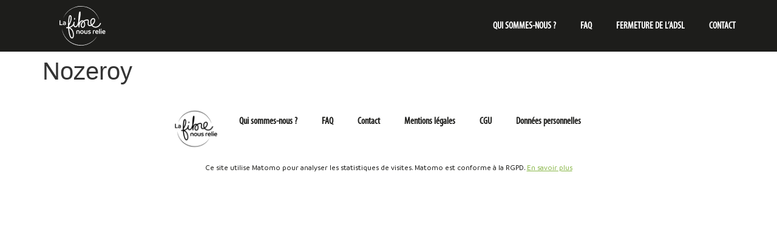

--- FILE ---
content_type: text/css; charset=utf-8
request_url: https://www.lafibrenousrelie.com/wp-content/themes/hello-elementor/style.min.css?ver=2.6.1
body_size: 2669
content:
html{line-height:1.15;-webkit-text-size-adjust:100%}*,:after,:before{-webkit-box-sizing:border-box;box-sizing:border-box}body{margin:0;font-family:-apple-system,BlinkMacSystemFont,Segoe UI,Roboto,Helvetica Neue,Arial,Noto Sans,sans-serif,Apple Color Emoji,Segoe UI Emoji,Segoe UI Symbol,Noto Color Emoji;font-size:1rem;font-weight:400;line-height:1.5;color:#333;background-color:#fff;-webkit-font-smoothing:antialiased;-moz-osx-font-smoothing:grayscale}h1,h2,h3,h4,h5,h6{margin-top:.5rem;margin-bottom:1rem;font-family:inherit;font-weight:500;line-height:1.2;color:inherit}h1{font-size:2.5rem}h2{font-size:2rem}h3{font-size:1.75rem}h4{font-size:1.5rem}h5{font-size:1.25rem}h6{font-size:1rem}p{margin-top:0;margin-bottom:.9rem}hr{-webkit-box-sizing:content-box;box-sizing:content-box;height:0;overflow:visible}pre{font-family:monospace,monospace;font-size:1em;white-space:pre-wrap}a{background-color:transparent;text-decoration:none;color:#c36}a:active,a:hover{color:#336}a:not([href]):not([tabindex]),a:not([href]):not([tabindex]):focus,a:not([href]):not([tabindex]):hover{color:inherit;text-decoration:none}a:not([href]):not([tabindex]):focus{outline:0}abbr[title]{border-bottom:none;-webkit-text-decoration:underline dotted;text-decoration:underline dotted}b,strong{font-weight:bolder}code,kbd,samp{font-family:monospace,monospace;font-size:1em}small{font-size:80%}sub,sup{font-size:75%;line-height:0;position:relative;vertical-align:baseline}sub{bottom:-.25em}sup{top:-.5em}img{border-style:none;height:auto;max-width:100%}details{display:block}summary{display:list-item}figcaption{font-size:16px;color:#333;line-height:1.4;font-style:italic;font-weight:400}[hidden],template{display:none}.sr-only{position:absolute;width:1px;height:1px;padding:0;overflow:hidden;clip:rect(0,0,0,0);white-space:nowrap;border:0}@media print{*,:after,:before{background:transparent!important;color:#000!important;-webkit-box-shadow:none!important;box-shadow:none!important;text-shadow:none!important}a,a:visited{text-decoration:underline}a[href]:after{content:" (" attr(href) ")"}abbr[title]:after{content:" (" attr(title) ")"}a[href^="#"]:after,a[href^="javascript:"]:after{content:""}pre{white-space:pre-wrap!important}blockquote,pre{page-break-inside:avoid;border:1px solid #ccc}thead{display:table-header-group}img,tr{page-break-inside:avoid}h2,h3,p{orphans:3;widows:3}h2,h3{page-break-after:avoid}}label{display:inline-block;line-height:1;vertical-align:middle}button,input,optgroup,select,textarea{font-family:inherit;font-size:1rem;line-height:1.5;margin:0}input[type=date],input[type=email],input[type=number],input[type=password],input[type=search],input[type=tel],input[type=text],input[type=url],select,textarea{width:100%;border:1px solid #666;border-radius:3px;padding:.5rem 1rem;-webkit-transition:all .3s;-o-transition:all .3s;transition:all .3s}input[type=date]:focus,input[type=email]:focus,input[type=number]:focus,input[type=password]:focus,input[type=search]:focus,input[type=tel]:focus,input[type=text]:focus,input[type=url]:focus,select:focus,textarea:focus{border-color:#333}button,input{overflow:visible}button,select{text-transform:none}[type=button],[type=reset],[type=submit],button{width:auto;-webkit-appearance:button}[type=button]::-moz-focus-inner,[type=reset]::-moz-focus-inner,[type=submit]::-moz-focus-inner,button::-moz-focus-inner{border-style:none;padding:0}[type=button]:-moz-focusring,[type=reset]:-moz-focusring,[type=submit]:-moz-focusring,button:-moz-focusring{outline:1px dotted ButtonText}[type=button],[type=submit],button{display:inline-block;font-weight:400;color:#c36;text-align:center;white-space:nowrap;-webkit-user-select:none;-moz-user-select:none;-ms-user-select:none;user-select:none;background-color:transparent;border:1px solid #c36;padding:.5rem 1rem;font-size:1rem;border-radius:3px;-webkit-transition:all .3s;-o-transition:all .3s;transition:all .3s}[type=button]:focus,[type=submit]:focus,button:focus{outline:5px auto -webkit-focus-ring-color}[type=button]:focus,[type=button]:hover,[type=submit]:focus,[type=submit]:hover,button:focus,button:hover{color:#fff;background-color:#c36;text-decoration:none}[type=button]:not(:disabled),[type=submit]:not(:disabled),button:not(:disabled){cursor:pointer}fieldset{padding:.35em .75em .625em}legend{-webkit-box-sizing:border-box;box-sizing:border-box;color:inherit;display:table;max-width:100%;padding:0;white-space:normal}progress{vertical-align:baseline}textarea{overflow:auto;resize:vertical}[type=checkbox],[type=radio]{-webkit-box-sizing:border-box;box-sizing:border-box;padding:0}[type=number]::-webkit-inner-spin-button,[type=number]::-webkit-outer-spin-button{height:auto}[type=search]{-webkit-appearance:textfield;outline-offset:-2px}[type=search]::-webkit-search-decoration{-webkit-appearance:none}::-webkit-file-upload-button{-webkit-appearance:button;font:inherit}select{display:block}table{background-color:transparent;width:100%;margin-bottom:15px;font-size:.9em;border-spacing:0;border-collapse:collapse}table td,table th{padding:15px;line-height:1.5;vertical-align:top;border:1px solid hsla(0,0%,50.2%,.5019607843137255)}table th{font-weight:700}table tfoot th,table thead th{font-size:1em}table caption+thead tr:first-child td,table caption+thead tr:first-child th,table colgroup+thead tr:first-child td,table colgroup+thead tr:first-child th,table thead:first-child tr:first-child td,table thead:first-child tr:first-child th{border-top:1px solid hsla(0,0%,50.2%,.5019607843137255)}table tbody>tr:nth-child(odd)>td,table tbody>tr:nth-child(odd)>th{background-color:hsla(0,0%,50.2%,.07058823529411765)}table tbody tr:hover>td,table tbody tr:hover>th{background-color:hsla(0,0%,50.2%,.10196078431372549)}table tbody+tbody{border-top:2px solid hsla(0,0%,50.2%,.5019607843137255)}@media (max-width:767px){table table{font-size:.8em}table table td,table table th{padding:7px;line-height:1.3}table table th{font-weight:400}}dd,dl,dt,li,ol,ul{margin-top:0;margin-bottom:0;border:0;outline:0;font-size:100%;vertical-align:baseline;background:transparent}


header.sticky-header {
	--header-height: 174px;
	--shrink-header-to: 0.6;
	--transition: .45s cubic-bezier(.4, 0, .2, 1);
	background-color: rgba(255, 255, 255, 0);
	transition: background-color var(--transition),
				backdrop-filter var(--transition),
				box-shadow var(--transition);
}
header.sticky-header-hp {
	background-color: rgba(255, 255, 255, 0) !important;
	transition: background-color var(--transition),
				backdrop-filter var(--transition),
				box-shadow var(--transition) !important;
}
header.sticky-header.elementor-sticky--effects {
	background-color: rgba(0, 0, 0, .8);
	box-shadow: 0px 4px 33px 1px rgba(0, 0, 0, .07);
	-webkit-backdrop-filter: saturate(180%) blur(20px);
	backdrop-filter: saturate(180%) blur(20px);
}
header.sticky-header-hp.elementor-sticky--effects {
	background-color: rgba(0, 0, 0, .8) !important;
	box-shadow: 0px 4px 33px 1px rgba(0, 0, 0, .07) !important;
}
header.sticky-header > .elementor-container {
	min-height: var(--header-height);
	transition: min-height var(--transition);
}
header.sticky-header.elementor-sticky--effects > .elementor-container {
	min-height: calc( var(--header-height) * var(--shrink-header-to) );
}
header.sticky-header-v3-hp {
	background-color: rgba(255, 255, 255, 0);
	transition: background-color var(--transition),
				backdrop-filter var(--transition),
				box-shadow var(--transition) !important;
}
header.sticky-header-v3.elementor-sticky--effects {
	background-color: rgba(0, 0, 0, .8);
	box-shadow: 0px 4px 33px 1px rgba(0, 0, 0, .07);
	-webkit-backdrop-filter: saturate(180%) blur(20px);
	backdrop-filter: saturate(180%) blur(20px);
}
header.sticky-header-v4.elementor-sticky--effects {
	background-color: rgba(0, 0, 0, .8);
	box-shadow: 0px 4px 33px 1px rgba(0, 0, 0, .07);
	-webkit-backdrop-filter: saturate(180%) blur(20px);
	backdrop-filter: saturate(180%) blur(20px);
}
header.sticky-header-v4 .sticky-header-logo {
	display: none;
}
header.sticky-header-v4.elementor-sticky--effects .sticky-header-logo {
	display: block;
}
header.sticky-header-v4.elementor-sticky--effects .static-header-logo {
	display: none;
}

header.sticky-header-v4.elementor-sticky--effects a {
	color: white !important;
}

.title-home-2 {
	padding-left: 7em;
}

@media (max-width: 1280px) {
	.title-home-2 {
		padding-left: 5em !important;
	}
	.title-home-2 h1 {
		font-size: 50px !important;
	}
}
@media (max-width: 1100px) {
	.title-home-2 {
		padding-left: 2em !important;
	}
	.title-home-2 h1 {
		font-size: 45px !important;
	}
}
@media (max-width: 1025px) {
	.title-home-2 {
		padding-left: 0px !important;
	}
	.title-home-2 h1 {
		font-size: 40px !important;
	}
}

@media only screen and (max-width: 767px) {
	header.sticky-header {
		--header-height: 70px;
	}
	.xs-100-vh {
		height: 100vh !important;
	}
	.header-mobile-spacer {
		height: 35vh !important;
	}
}

@media only screen and (max-width: 385px) {
	.header-mobile-spacer {
		height: 29vh !important;
	}
}

@media only screen and (max-width: 375px) {
	.header-mobile-spacer {
		height: 18vh !important;
	}
}


header.sticky-header .sticky-header-logo img {
	transition: transform var(--transition);
}
header.sticky-header.elementor-sticky--effects .sticky-header-logo img {
	transform: scale(.8);
}

header.sticky-header .sticky-header-logo .elementor-widget-container {
	margin: 0.2em 3em 0.2em 3em;
}
header.sticky-header.elementor-sticky--effects .sticky-header-logo .elementor-widget-container {
	margin: 0.2em 3em 0.2em 3em;
}

.h-100 {
    height: 100% !important;
}

.mh-100-vh {
    min-height: 100vh !important;
}

.h-100vh {
	height: 100vh !important;
}

.w-100 {
    width: 100% !important;
}

.map-section {
    position: static !important;
}
.map-section .elementor-container {
	position: static !important;
}
.map-section .elementor-widget-wrap {
	position: static !important;
}
.map-section .elementor-column, .elementor-column-wrap {
	position: static !important;
}
.map-section .elementor-widget {
    position: static !important;
}

.title-h2 span, .title-h2 a, .title-h3 span, .title-h3 a, p span, .text-content strong, .text-content a, .force-a-color a {
    color: #8CB949 !important;
}

.page-id-35537 .title-h2 span, .page-id-35537 .title-h2 a, .page-id-35537 .title-h3 span, .page-id-35537 .title-h3 a, .page-id-35537 p span, .page-id-35537 .text-content strong, .page-id-35537 .text-content a {
    color: #8CB949 !important;
}

.page-v4 .title-h2 span, .page-v4 .title-h2 a, .page-v4 .title-h3 span, .page-v4 .title-h3 a, .page-v4 p span, .page-v4 .text-content strong, .page-v4 .text-content a, .page-v4 .force-a-color a {
    color: #1C9CA9 !important;
}

.page-v4 .svg-color svg {
	fill: #1C9CA9;
}

a.linkv4 {
	color: #1C9CA9 !important;
}

a.linkv4:hover {
	color: #2E3C77 !important;
}

.text-center {
    text-align: center;
}

.p-h3 {
    font-family: Branding, Sans-serif;
    font-size: 18px;
    font-weight: bold;
}

.d-none {
    display: none;
}

.eael-ext-scroll-to-top-button {
    align-items: start !important;
    padding-top: 4px !important;
}

.btn-header-right a {
    min-width: 250px;
}

.text-operators-link p a {
	text-decoration: underline !important;
}

ul.tree-list {
	list-style: none !important;
}

ul.tree-list.first-tl {
	padding: 0;
}

.tree-cat-container, .tree-file-container {
	display: flex;
	margin-top: 12px;
}

.tree-cat-name {
	font-family: "Branding", Sans-serif;
    font-size: 18px;
    font-weight: bold;
	margin-left: 10px;
}

.tree-file-name {
	font-family: "Branding", Sans-serif;
    font-size: 16px;
	margin-right: 10px;
}

.modale-animation-porte, 
.modale-animation-porte .e-lottie__container {
	background-color: transparent !important;
	width: 100vw !important;
	height: 100vh !important;
}

.modale-animation-porte .dialog-widget-content {
	background-color: transparent !important;
}

.section-no-relative {
	position: initial !important;
}

.section-no-relative .elementor-widget {
	position: initial !important;
}


--- FILE ---
content_type: text/css; charset=utf-8
request_url: https://www.lafibrenousrelie.com/wp-content/uploads/elementor/css/post-38825.css?ver=1769172022
body_size: 808
content:
.elementor-38825 .elementor-element.elementor-element-479ae44e > .elementor-container > .elementor-column > .elementor-widget-wrap{align-content:center;align-items:center;}.elementor-38825 .elementor-element.elementor-element-479ae44e:not(.elementor-motion-effects-element-type-background), .elementor-38825 .elementor-element.elementor-element-479ae44e > .elementor-motion-effects-container > .elementor-motion-effects-layer{background-color:var( --e-global-color-primary );}.elementor-38825 .elementor-element.elementor-element-479ae44e{transition:background 0.3s, border 0.3s, border-radius 0.3s, box-shadow 0.3s;padding:10px 0px 10px 0px;z-index:100;}.elementor-38825 .elementor-element.elementor-element-479ae44e > .elementor-background-overlay{transition:background 0.3s, border-radius 0.3s, opacity 0.3s;}.elementor-38825 .elementor-element.elementor-element-5f84fe81 > .elementor-element-populated{margin:0em 3em 0em 3em;--e-column-margin-right:3em;--e-column-margin-left:3em;}.elementor-widget-theme-site-logo .widget-image-caption{color:var( --e-global-color-text );font-family:var( --e-global-typography-text-font-family ), Sans-serif;font-weight:var( --e-global-typography-text-font-weight );}.elementor-38825 .elementor-element.elementor-element-5084c7fc > .elementor-widget-container{margin:0em 0em 0em 0em;}.elementor-38825 .elementor-element.elementor-element-5084c7fc{text-align:left;}.elementor-38825 .elementor-element.elementor-element-5084c7fc img{width:100%;height:65px;object-fit:contain;object-position:center center;}.elementor-bc-flex-widget .elementor-38825 .elementor-element.elementor-element-78adb21a.elementor-column .elementor-widget-wrap{align-items:center;}.elementor-38825 .elementor-element.elementor-element-78adb21a.elementor-column.elementor-element[data-element_type="column"] > .elementor-widget-wrap.elementor-element-populated{align-content:center;align-items:center;}.elementor-widget-nav-menu .elementor-nav-menu .elementor-item{font-family:var( --e-global-typography-primary-font-family ), Sans-serif;font-weight:var( --e-global-typography-primary-font-weight );}.elementor-widget-nav-menu .elementor-nav-menu--main .elementor-item{color:var( --e-global-color-text );fill:var( --e-global-color-text );}.elementor-widget-nav-menu .elementor-nav-menu--main .elementor-item:hover,
					.elementor-widget-nav-menu .elementor-nav-menu--main .elementor-item.elementor-item-active,
					.elementor-widget-nav-menu .elementor-nav-menu--main .elementor-item.highlighted,
					.elementor-widget-nav-menu .elementor-nav-menu--main .elementor-item:focus{color:var( --e-global-color-accent );fill:var( --e-global-color-accent );}.elementor-widget-nav-menu .elementor-nav-menu--main:not(.e--pointer-framed) .elementor-item:before,
					.elementor-widget-nav-menu .elementor-nav-menu--main:not(.e--pointer-framed) .elementor-item:after{background-color:var( --e-global-color-accent );}.elementor-widget-nav-menu .e--pointer-framed .elementor-item:before,
					.elementor-widget-nav-menu .e--pointer-framed .elementor-item:after{border-color:var( --e-global-color-accent );}.elementor-widget-nav-menu{--e-nav-menu-divider-color:var( --e-global-color-text );}.elementor-widget-nav-menu .elementor-nav-menu--dropdown .elementor-item, .elementor-widget-nav-menu .elementor-nav-menu--dropdown  .elementor-sub-item{font-family:var( --e-global-typography-accent-font-family ), Sans-serif;font-weight:var( --e-global-typography-accent-font-weight );}.elementor-38825 .elementor-element.elementor-element-1ca4ff9e > .elementor-widget-container{margin:0em 3em 0em 3em;}.elementor-38825 .elementor-element.elementor-element-1ca4ff9e .elementor-menu-toggle{margin-left:auto;}.elementor-38825 .elementor-element.elementor-element-1ca4ff9e .elementor-nav-menu .elementor-item{font-family:"Myriad Pro Condensed", Sans-serif;font-size:16px;font-weight:700;text-transform:uppercase;}.elementor-38825 .elementor-element.elementor-element-1ca4ff9e .elementor-nav-menu--main .elementor-item{color:var( --e-global-color-3d6d285 );fill:var( --e-global-color-3d6d285 );}.elementor-theme-builder-content-area{height:400px;}.elementor-location-header:before, .elementor-location-footer:before{content:"";display:table;clear:both;}@media(max-width:767px){.elementor-38825 .elementor-element.elementor-element-479ae44e{padding:10px 20px 10px 20px;}.elementor-38825 .elementor-element.elementor-element-5f84fe81{width:50%;}.elementor-38825 .elementor-element.elementor-element-5f84fe81 > .elementor-element-populated{margin:0em 0em 0em 0em;--e-column-margin-right:0em;--e-column-margin-left:0em;}.elementor-38825 .elementor-element.elementor-element-78adb21a{width:50%;}.elementor-38825 .elementor-element.elementor-element-1ca4ff9e > .elementor-widget-container{margin:0em 0em 0em 0em;}}/* Start Custom Fonts CSS */@font-face {
	font-family: 'Myriad Pro Condensed';
	font-style: normal;
	font-weight: normal;
	font-display: swap;
	src: url('https://www.lafibrenousrelie.com/wp-content/uploads/2024/01/Myriad-Pro-Condensed.ttf') format('truetype');
}
/* End Custom Fonts CSS */